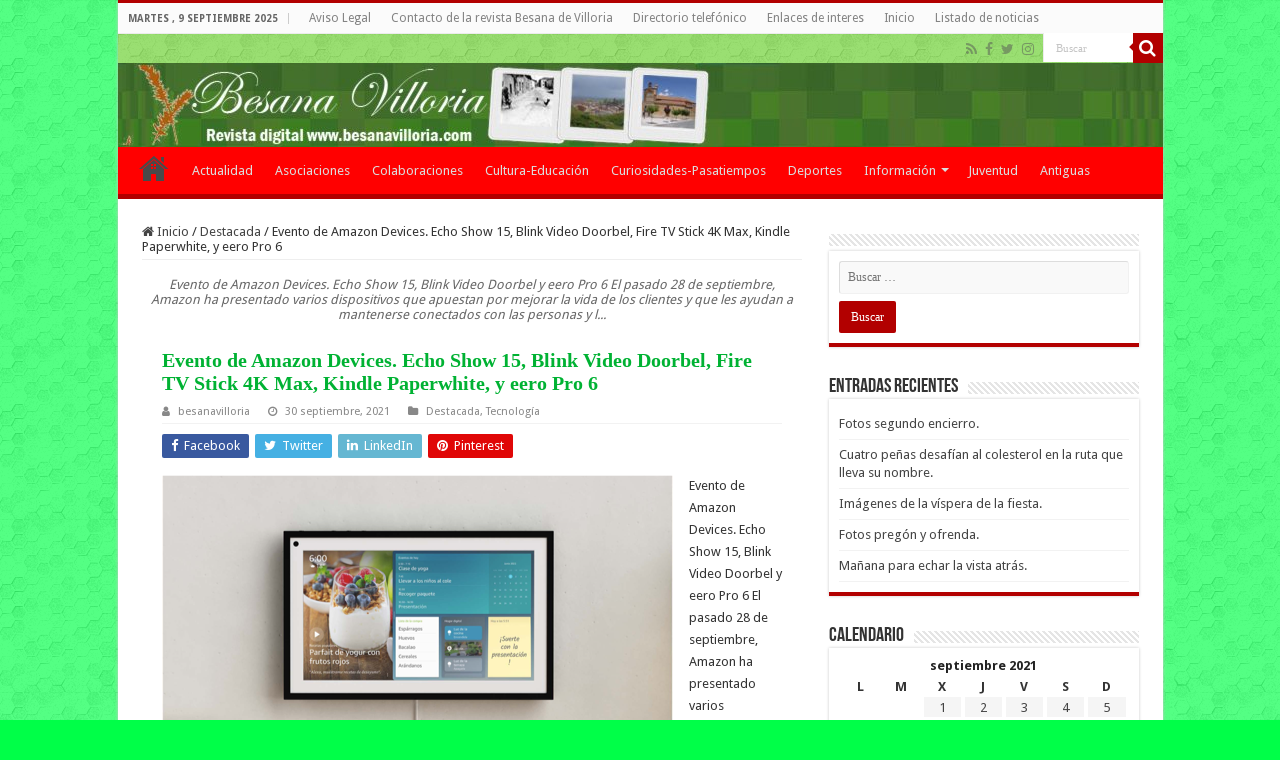

--- FILE ---
content_type: text/html; charset=UTF-8
request_url: https://www.besanavilloria.com/2021/09/30/evento-de-amazon-devices-echo-show-15-blink-video-doorbel-fire-tv-stick-4k-max-kindle-paperwhite-y-eero-pro-6-2/
body_size: 13356
content:
<!DOCTYPE html>
<html lang="es" prefix="og: http://ogp.me/ns#">
<head>
<meta charset="UTF-8" />
<link rel="pingback" href="https://www.besanavilloria.com/xmlrpc.php" />
<meta name='robots' content='index, follow, max-image-preview:large, max-snippet:-1, max-video-preview:-1' />
	<style>img:is([sizes="auto" i], [sizes^="auto," i]) { contain-intrinsic-size: 3000px 1500px }</style>
	
	<!-- This site is optimized with the Yoast SEO plugin v25.2 - https://yoast.com/wordpress/plugins/seo/ -->
	<title>Evento de Amazon Devices. Echo Show 15, Blink Video Doorbel, Fire TV Stick 4K Max, Kindle Paperwhite, y eero Pro 6 - Besana Villoria - Revista digital Besana de Villoria</title>
	<link rel="canonical" href="https://www.besanavilloria.com/2021/09/30/evento-de-amazon-devices-echo-show-15-blink-video-doorbel-fire-tv-stick-4k-max-kindle-paperwhite-y-eero-pro-6-2/" />
	<meta property="og:locale" content="es_ES" />
	<meta property="og:type" content="article" />
	<meta property="og:title" content="Evento de Amazon Devices. Echo Show 15, Blink Video Doorbel, Fire TV Stick 4K Max, Kindle Paperwhite, y eero Pro 6 - Besana Villoria - Revista digital Besana de Villoria" />
	<meta property="og:description" content="Evento de Amazon Devices. Echo Show 15, Blink Video Doorbel y eero Pro 6 El pasado 28 de septiembre, Amazon ha presentado varios dispositivos que apuestan por mejorar la vida de los clientes y que les ayudan a mantenerse conectados con las personas y l..." />
	<meta property="og:url" content="https://www.besanavilloria.com/2021/09/30/evento-de-amazon-devices-echo-show-15-blink-video-doorbel-fire-tv-stick-4k-max-kindle-paperwhite-y-eero-pro-6-2/" />
	<meta property="og:site_name" content="Besana Villoria - Revista digital Besana de Villoria" />
	<meta property="article:publisher" content="https://www.facebook.com/Besana-Villoria-193203490779203/" />
	<meta property="article:author" content="https://www.facebook.com/Besana-Villoria-193203490779203/" />
	<meta property="article:published_time" content="2021-09-30T16:28:22+00:00" />
	<meta property="og:image" content="https://www.frikipandi.com/wp-content/uploads/2021/09/thumbnail_image002.png" />
	<meta name="author" content="besanavilloria" />
	<meta name="twitter:card" content="summary_large_image" />
	<meta name="twitter:creator" content="@Besanavilloria" />
	<meta name="twitter:site" content="@Besanavilloria" />
	<meta name="twitter:label1" content="Escrito por" />
	<meta name="twitter:data1" content="besanavilloria" />
	<script type="application/ld+json" class="yoast-schema-graph">{"@context":"https://schema.org","@graph":[{"@type":"WebPage","@id":"https://www.besanavilloria.com/2021/09/30/evento-de-amazon-devices-echo-show-15-blink-video-doorbel-fire-tv-stick-4k-max-kindle-paperwhite-y-eero-pro-6-2/","url":"https://www.besanavilloria.com/2021/09/30/evento-de-amazon-devices-echo-show-15-blink-video-doorbel-fire-tv-stick-4k-max-kindle-paperwhite-y-eero-pro-6-2/","name":"Evento de Amazon Devices. Echo Show 15, Blink Video Doorbel, Fire TV Stick 4K Max, Kindle Paperwhite, y eero Pro 6 - Besana Villoria - Revista digital Besana de Villoria","isPartOf":{"@id":"https://www.besanavilloria.com/#website"},"primaryImageOfPage":{"@id":"https://www.besanavilloria.com/2021/09/30/evento-de-amazon-devices-echo-show-15-blink-video-doorbel-fire-tv-stick-4k-max-kindle-paperwhite-y-eero-pro-6-2/#primaryimage"},"image":{"@id":"https://www.besanavilloria.com/2021/09/30/evento-de-amazon-devices-echo-show-15-blink-video-doorbel-fire-tv-stick-4k-max-kindle-paperwhite-y-eero-pro-6-2/#primaryimage"},"thumbnailUrl":"https://www.frikipandi.com/wp-content/uploads/2021/09/thumbnail_image002.png","datePublished":"2021-09-30T16:28:22+00:00","author":{"@id":"https://www.besanavilloria.com/#/schema/person/0c477b6f412697de0b016d648129b440"},"breadcrumb":{"@id":"https://www.besanavilloria.com/2021/09/30/evento-de-amazon-devices-echo-show-15-blink-video-doorbel-fire-tv-stick-4k-max-kindle-paperwhite-y-eero-pro-6-2/#breadcrumb"},"inLanguage":"es","potentialAction":[{"@type":"ReadAction","target":["https://www.besanavilloria.com/2021/09/30/evento-de-amazon-devices-echo-show-15-blink-video-doorbel-fire-tv-stick-4k-max-kindle-paperwhite-y-eero-pro-6-2/"]}]},{"@type":"ImageObject","inLanguage":"es","@id":"https://www.besanavilloria.com/2021/09/30/evento-de-amazon-devices-echo-show-15-blink-video-doorbel-fire-tv-stick-4k-max-kindle-paperwhite-y-eero-pro-6-2/#primaryimage","url":"https://www.frikipandi.com/wp-content/uploads/2021/09/thumbnail_image002.png","contentUrl":"https://www.frikipandi.com/wp-content/uploads/2021/09/thumbnail_image002.png"},{"@type":"BreadcrumbList","@id":"https://www.besanavilloria.com/2021/09/30/evento-de-amazon-devices-echo-show-15-blink-video-doorbel-fire-tv-stick-4k-max-kindle-paperwhite-y-eero-pro-6-2/#breadcrumb","itemListElement":[{"@type":"ListItem","position":1,"name":"Portada","item":"https://www.besanavilloria.com/"},{"@type":"ListItem","position":2,"name":"Listado de noticias","item":"https://www.besanavilloria.com/listado/"},{"@type":"ListItem","position":3,"name":"Evento de Amazon Devices. Echo Show 15, Blink Video Doorbel, Fire TV Stick 4K Max, Kindle Paperwhite, y eero Pro 6"}]},{"@type":"WebSite","@id":"https://www.besanavilloria.com/#website","url":"https://www.besanavilloria.com/","name":"Besana Villoria - Revista digital Besana de Villoria","description":"Besana villoria la revista digital de Villoria, la comarca de las villas y Salamanca","potentialAction":[{"@type":"SearchAction","target":{"@type":"EntryPoint","urlTemplate":"https://www.besanavilloria.com/?s={search_term_string}"},"query-input":{"@type":"PropertyValueSpecification","valueRequired":true,"valueName":"search_term_string"}}],"inLanguage":"es"},{"@type":"Person","@id":"https://www.besanavilloria.com/#/schema/person/0c477b6f412697de0b016d648129b440","name":"besanavilloria","image":{"@type":"ImageObject","inLanguage":"es","@id":"https://www.besanavilloria.com/#/schema/person/image/","url":"https://secure.gravatar.com/avatar/2cfdc7f8100aaab9ea00d1adcb749671aff08a5fff1661cf7268784b056b73af?s=96&d=mm&r=g","contentUrl":"https://secure.gravatar.com/avatar/2cfdc7f8100aaab9ea00d1adcb749671aff08a5fff1661cf7268784b056b73af?s=96&d=mm&r=g","caption":"besanavilloria"},"description":"Noticias de Villoria - Periódico digital de Villoria y las Villas en Salamanca, el periódico líder en las Villa con noticias de última hora, actualidad, sucesos de Villoria, fiestas, galerías de Villoria e información municipal de Villoria.","sameAs":["https://www.besanavilloria.com","https://www.facebook.com/Besana-Villoria-193203490779203/","http://instagram.com/besanavilloria","https://x.com/Besanavilloria"],"url":"https://www.besanavilloria.com/author/besanavilloria/"}]}</script>
	<!-- / Yoast SEO plugin. -->


<link rel='dns-prefetch' href='//fonts.googleapis.com' />
<link rel="alternate" type="application/rss+xml" title="Besana Villoria - Revista digital Besana de Villoria &raquo; Feed" href="https://www.besanavilloria.com/feed/" />
<link rel="alternate" type="application/rss+xml" title="Besana Villoria - Revista digital Besana de Villoria &raquo; Feed de los comentarios" href="https://www.besanavilloria.com/comments/feed/" />
<script type="text/javascript">
/* <![CDATA[ */
window._wpemojiSettings = {"baseUrl":"https:\/\/s.w.org\/images\/core\/emoji\/16.0.1\/72x72\/","ext":".png","svgUrl":"https:\/\/s.w.org\/images\/core\/emoji\/16.0.1\/svg\/","svgExt":".svg","source":{"concatemoji":"https:\/\/www.besanavilloria.com\/wp-includes\/js\/wp-emoji-release.min.js"}};
/*! This file is auto-generated */
!function(s,n){var o,i,e;function c(e){try{var t={supportTests:e,timestamp:(new Date).valueOf()};sessionStorage.setItem(o,JSON.stringify(t))}catch(e){}}function p(e,t,n){e.clearRect(0,0,e.canvas.width,e.canvas.height),e.fillText(t,0,0);var t=new Uint32Array(e.getImageData(0,0,e.canvas.width,e.canvas.height).data),a=(e.clearRect(0,0,e.canvas.width,e.canvas.height),e.fillText(n,0,0),new Uint32Array(e.getImageData(0,0,e.canvas.width,e.canvas.height).data));return t.every(function(e,t){return e===a[t]})}function u(e,t){e.clearRect(0,0,e.canvas.width,e.canvas.height),e.fillText(t,0,0);for(var n=e.getImageData(16,16,1,1),a=0;a<n.data.length;a++)if(0!==n.data[a])return!1;return!0}function f(e,t,n,a){switch(t){case"flag":return n(e,"\ud83c\udff3\ufe0f\u200d\u26a7\ufe0f","\ud83c\udff3\ufe0f\u200b\u26a7\ufe0f")?!1:!n(e,"\ud83c\udde8\ud83c\uddf6","\ud83c\udde8\u200b\ud83c\uddf6")&&!n(e,"\ud83c\udff4\udb40\udc67\udb40\udc62\udb40\udc65\udb40\udc6e\udb40\udc67\udb40\udc7f","\ud83c\udff4\u200b\udb40\udc67\u200b\udb40\udc62\u200b\udb40\udc65\u200b\udb40\udc6e\u200b\udb40\udc67\u200b\udb40\udc7f");case"emoji":return!a(e,"\ud83e\udedf")}return!1}function g(e,t,n,a){var r="undefined"!=typeof WorkerGlobalScope&&self instanceof WorkerGlobalScope?new OffscreenCanvas(300,150):s.createElement("canvas"),o=r.getContext("2d",{willReadFrequently:!0}),i=(o.textBaseline="top",o.font="600 32px Arial",{});return e.forEach(function(e){i[e]=t(o,e,n,a)}),i}function t(e){var t=s.createElement("script");t.src=e,t.defer=!0,s.head.appendChild(t)}"undefined"!=typeof Promise&&(o="wpEmojiSettingsSupports",i=["flag","emoji"],n.supports={everything:!0,everythingExceptFlag:!0},e=new Promise(function(e){s.addEventListener("DOMContentLoaded",e,{once:!0})}),new Promise(function(t){var n=function(){try{var e=JSON.parse(sessionStorage.getItem(o));if("object"==typeof e&&"number"==typeof e.timestamp&&(new Date).valueOf()<e.timestamp+604800&&"object"==typeof e.supportTests)return e.supportTests}catch(e){}return null}();if(!n){if("undefined"!=typeof Worker&&"undefined"!=typeof OffscreenCanvas&&"undefined"!=typeof URL&&URL.createObjectURL&&"undefined"!=typeof Blob)try{var e="postMessage("+g.toString()+"("+[JSON.stringify(i),f.toString(),p.toString(),u.toString()].join(",")+"));",a=new Blob([e],{type:"text/javascript"}),r=new Worker(URL.createObjectURL(a),{name:"wpTestEmojiSupports"});return void(r.onmessage=function(e){c(n=e.data),r.terminate(),t(n)})}catch(e){}c(n=g(i,f,p,u))}t(n)}).then(function(e){for(var t in e)n.supports[t]=e[t],n.supports.everything=n.supports.everything&&n.supports[t],"flag"!==t&&(n.supports.everythingExceptFlag=n.supports.everythingExceptFlag&&n.supports[t]);n.supports.everythingExceptFlag=n.supports.everythingExceptFlag&&!n.supports.flag,n.DOMReady=!1,n.readyCallback=function(){n.DOMReady=!0}}).then(function(){return e}).then(function(){var e;n.supports.everything||(n.readyCallback(),(e=n.source||{}).concatemoji?t(e.concatemoji):e.wpemoji&&e.twemoji&&(t(e.twemoji),t(e.wpemoji)))}))}((window,document),window._wpemojiSettings);
/* ]]> */
</script>
<style id='wp-emoji-styles-inline-css' type='text/css'>

	img.wp-smiley, img.emoji {
		display: inline !important;
		border: none !important;
		box-shadow: none !important;
		height: 1em !important;
		width: 1em !important;
		margin: 0 0.07em !important;
		vertical-align: -0.1em !important;
		background: none !important;
		padding: 0 !important;
	}
</style>
<link rel='stylesheet' id='tie-style-css' href='https://www.besanavilloria.com/wp-content/themes/revista-besana-villoria-salamanca/style.css' type='text/css' media='all' />
<link rel='stylesheet' id='tie-ilightbox-skin-css' href='https://www.besanavilloria.com/wp-content/themes/revista-besana-villoria-salamanca/css/ilightbox/dark-skin/skin.css' type='text/css' media='all' />
<link crossorigin="anonymous" rel='stylesheet' id='Droid+Sans-css' href='https://fonts.googleapis.com/css?family=Droid+Sans%3Aregular%2C700' type='text/css' media='all' />
<script type="text/javascript" src="https://www.besanavilloria.com/wp-includes/js/jquery/jquery.min.js" id="jquery-core-js"></script>
<script type="text/javascript" src="https://www.besanavilloria.com/wp-includes/js/jquery/jquery-migrate.min.js" id="jquery-migrate-js"></script>
<link rel="https://api.w.org/" href="https://www.besanavilloria.com/wp-json/" /><link rel="alternate" title="JSON" type="application/json" href="https://www.besanavilloria.com/wp-json/wp/v2/posts/100005955" /><link rel="EditURI" type="application/rsd+xml" title="RSD" href="https://www.besanavilloria.com/xmlrpc.php?rsd" />
<meta name="generator" content="WordPress 6.8.2" />
<link rel='shortlink' href='https://www.besanavilloria.com/?p=100005955' />
<link rel="alternate" title="oEmbed (JSON)" type="application/json+oembed" href="https://www.besanavilloria.com/wp-json/oembed/1.0/embed?url=https%3A%2F%2Fwww.besanavilloria.com%2F2021%2F09%2F30%2Fevento-de-amazon-devices-echo-show-15-blink-video-doorbel-fire-tv-stick-4k-max-kindle-paperwhite-y-eero-pro-6-2%2F" />
<link rel="alternate" title="oEmbed (XML)" type="text/xml+oembed" href="https://www.besanavilloria.com/wp-json/oembed/1.0/embed?url=https%3A%2F%2Fwww.besanavilloria.com%2F2021%2F09%2F30%2Fevento-de-amazon-devices-echo-show-15-blink-video-doorbel-fire-tv-stick-4k-max-kindle-paperwhite-y-eero-pro-6-2%2F&#038;format=xml" />
<link rel="shortcut icon" href="https://www.besanavilloria.com/wp-content/uploads/2017/08/besana-villoria-icon.ico" title="Favicon" />
<!--[if IE]>
<script type="text/javascript">jQuery(document).ready(function (){ jQuery(".menu-item").has("ul").children("a").attr("aria-haspopup", "true");});</script>
<![endif]-->
<!--[if lt IE 9]>
<script src="https://www.besanavilloria.com/wp-content/themes/revista-besana-villoria-salamanca/js/html5.js"></script>
<script src="https://www.besanavilloria.com/wp-content/themes/revista-besana-villoria-salamanca/js/selectivizr-min.js"></script>
<![endif]-->
<!--[if IE 9]>
<link rel="stylesheet" type="text/css" media="all" href="https://www.besanavilloria.com/wp-content/themes/revista-besana-villoria-salamanca/css/ie9.css" />
<![endif]-->
<!--[if IE 8]>
<link rel="stylesheet" type="text/css" media="all" href="https://www.besanavilloria.com/wp-content/themes/revista-besana-villoria-salamanca/css/ie8.css" />
<![endif]-->
<!--[if IE 7]>
<link rel="stylesheet" type="text/css" media="all" href="https://www.besanavilloria.com/wp-content/themes/revista-besana-villoria-salamanca/css/ie7.css" />
<![endif]-->

<meta http-equiv="X-UA-Compatible" content="IE=edge,chrome=1" />
<meta name="viewport" content="width=device-width, initial-scale=1.0" />
<link rel="apple-touch-icon" sizes="144x144" href="https://www.besanavilloria.com/wp-content/uploads/2017/08/besana-villoria-icon-144.jpg" />
<link rel="apple-touch-icon" sizes="120x120" href="https://www.besanavilloria.com/wp-content/uploads/2017/08/besana-villoria-icon-120.jpg" />



<style type="text/css" media="screen">

body{
	font-family: 'Droid Sans';
}
.page-title{
	font-family: Georgia, serif;
	color :#00B233;
	font-size : 20px;
	font-weight: bold;
}
.post-title{
	font-family: Georgia, serif;
	color :#00B233;
	font-size : 20px;
	font-weight: bold;
}
h2.post-box-title, h2.post-box-title a{
	font-family: Georgia, serif;
	color :#00B233;
	font-size : 20px;
	font-weight: bold;
}
h3.post-box-title, h3.post-box-title a{
	font-family: Georgia, serif;
	color :#00B233;
	font-size : 20px;
	font-weight: lighter;
}
.ei-title h2, .slider-caption h2 a, .content .slider-caption h2 a, .slider-caption h2, .content .slider-caption h2, .content .ei-title h2{
	font-family: Georgia, serif;
	color :#00B233;
	font-size : 20px;
	font-weight: bold;
}
#main-nav,
.cat-box-content,
#sidebar .widget-container,
.post-listing,
#commentform {
	border-bottom-color: #B20000;
}

.search-block .search-button,
#topcontrol,
#main-nav ul li.current-menu-item a,
#main-nav ul li.current-menu-item a:hover,
#main-nav ul li.current_page_parent a,
#main-nav ul li.current_page_parent a:hover,
#main-nav ul li.current-menu-parent a,
#main-nav ul li.current-menu-parent a:hover,
#main-nav ul li.current-page-ancestor a,
#main-nav ul li.current-page-ancestor a:hover,
.pagination span.current,
.share-post span.share-text,
.flex-control-paging li a.flex-active,
.ei-slider-thumbs li.ei-slider-element,
.review-percentage .review-item span span,
.review-final-score,
.button,
a.button,
a.more-link,
#main-content input[type="submit"],
.form-submit #submit,
#login-form .login-button,
.widget-feedburner .feedburner-subscribe,
input[type="submit"],
#buddypress button,
#buddypress a.button,
#buddypress input[type=submit],
#buddypress input[type=reset],
#buddypress ul.button-nav li a,
#buddypress div.generic-button a,
#buddypress .comment-reply-link,
#buddypress div.item-list-tabs ul li a span,
#buddypress div.item-list-tabs ul li.selected a,
#buddypress div.item-list-tabs ul li.current a,
#buddypress #members-directory-form div.item-list-tabs ul li.selected span,
#members-list-options a.selected,
#groups-list-options a.selected,
body.dark-skin #buddypress div.item-list-tabs ul li a span,
body.dark-skin #buddypress div.item-list-tabs ul li.selected a,
body.dark-skin #buddypress div.item-list-tabs ul li.current a,
body.dark-skin #members-list-options a.selected,
body.dark-skin #groups-list-options a.selected,
.search-block-large .search-button,
#featured-posts .flex-next:hover,
#featured-posts .flex-prev:hover,
a.tie-cart span.shooping-count,
.woocommerce span.onsale,
.woocommerce-page span.onsale ,
.woocommerce .widget_price_filter .ui-slider .ui-slider-handle,
.woocommerce-page .widget_price_filter .ui-slider .ui-slider-handle,
#check-also-close,
a.post-slideshow-next,
a.post-slideshow-prev,
.widget_price_filter .ui-slider .ui-slider-handle,
.quantity .minus:hover,
.quantity .plus:hover,
.mejs-container .mejs-controls .mejs-time-rail .mejs-time-current,
#reading-position-indicator  {
	background-color:#B20000;
}

::-webkit-scrollbar-thumb{
	background-color:#B20000 !important;
}

#theme-footer,
#theme-header,
.top-nav ul li.current-menu-item:before,
#main-nav .menu-sub-content ,
#main-nav ul ul,
#check-also-box {
	border-top-color: #B20000;
}

.search-block:after {
	border-right-color:#B20000;
}

body.rtl .search-block:after {
	border-left-color:#B20000;
}

#main-nav ul > li.menu-item-has-children:hover > a:after,
#main-nav ul > li.mega-menu:hover > a:after {
	border-color:transparent transparent #B20000;
}

.widget.timeline-posts li a:hover,
.widget.timeline-posts li a:hover span.tie-date {
	color: #B20000;
}

.widget.timeline-posts li a:hover span.tie-date:before {
	background: #B20000;
	border-color: #B20000;
}

#order_review,
#order_review_heading {
	border-color: #B20000;
}

		body {
					background-color: #00FF48 !important;
					background-image : url(https://www.besanavilloria.com/wp-content/themes/revista-besana-villoria-salamanca/images/patterns/body-bg6.png);
					background-position: top center;
		}
		#main-nav {
	background: #FF0000;
	box-shadow: inset -1px -5px 0px -1px #FF0000;
}

#main-nav ul ul, #main-nav ul li.mega-menu .mega-menu-block { background-color:#FF0000 !important;}

#main-nav ul li {
	border-color: #FF0000;
}

#main-nav ul ul li, #main-nav ul ul li:first-child {
	border-top-color: #FF0000;
}

#main-nav ul li .mega-menu-block ul.sub-menu {
	border-bottom-color: #FF0000;
}

#main-nav ul li a {
	border-left-color: #FF0000;
}

#main-nav ul ul li, #main-nav ul ul li:first-child {
	border-bottom-color: #FF0000;
}

#wrapper, #wrapper.wide-layout, #wrapper.boxed-all { background:transparent     ;}

#wrapper.wide-layout #main-content {
    margin-top: 10px;
    background: #FFF!important;
}
.item-list {
    border-bottom: 0px solid #f2f2f2;
    padding: 5px 5px 5px 5px;
    clear: both;
}
.post-listing{
    background: #FFF;
    border-bottom: 0px solid #F88C00;
    -webkit-box-shadow: 0 0 0px #CACACA;
    -moz-box-shadow: 0 0 0px #cacaca;
    box-shadow: 0 0 0px #CACACA;
}
.entry p img.tie-appear {
    display: block;
}
.inner-wrapper {
    background-color: #FFF;
}
#wrapper.wide-layout #theme-header {
    margin-top: 0;
    background-color: #69cf2d !important;
    background-image: url(https://www.besanavilloria.com/wp-content/themes/revista-besana-villoria-salamanca/images/patterns/body-bg6.png);
    background-position: top center;
}
.header-content {
    margin: 0 auto;
    padding: 20px 15px;
    background-color: #69cf2d !important;
    background-image: url(https://www.besanavilloria.com/wp-content/themes/revista-besana-villoria-salamanca/images/patterns/body-bg6.png);
}
#main-nav ul li a {
    font-size: 13px;
}
.arqam-lite-widget-counter li {
    width: 25%;
}
#slide-out-open {background: #fff none repeat scroll 0 0;}
.content .flexslider {
    height: auto!important;
}
.content .flexslider .slides>li {
    height: auto!important;
}
.whatsapp {display: block;background-repeat: no-repeat;background-color: #4dc247;background-position-x: 0px; background-position-y: -2px;width: 24px;height: 24px;border: 0;padding: 0;margin: 0 10px;clear:right;overflow: hidden;fill: #FFF;border: 0;cursor: pointer;}
}
.entry a, .content a {text-decoration: underline!important;}</style>

<link rel="amphtml" href="https://www.besanavilloria.com/2021/09/30/evento-de-amazon-devices-echo-show-15-blink-video-doorbel-fire-tv-stick-4k-max-kindle-paperwhite-y-eero-pro-6-2/amp/"><link rel="icon" href="https://www.besanavilloria.com/wp-content/uploads/2017/08/cropped-besana-villoria-icon-512-32x32.jpg" sizes="32x32" />
<link rel="icon" href="https://www.besanavilloria.com/wp-content/uploads/2017/08/cropped-besana-villoria-icon-512-192x192.jpg" sizes="192x192" />
<link rel="apple-touch-icon" href="https://www.besanavilloria.com/wp-content/uploads/2017/08/cropped-besana-villoria-icon-512-180x180.jpg" />
<meta name="msapplication-TileImage" content="https://www.besanavilloria.com/wp-content/uploads/2017/08/cropped-besana-villoria-icon-512-270x270.jpg" />
<script type="text/javascript">var _gaq = _gaq || [];_gaq.push(['_setAccount', 'UA-10165044-2']);_gaq.push(['_trackPageview']);(function() {var ga = document.createElement('script'); ga.type = 'text/javascript'; ga.async = true;ga.src = ('https:' == document.location.protocol ? 'https://ssl' : 'http://www') + '.google-analytics.com/ga.js';var s = document.getElementsByTagName('script')[0]; s.parentNode.insertBefore(ga, s);})();</script>
</head>
<body id="top" class="wp-singular post-template-default single single-post postid-100005955 single-format-standard wp-theme-revista-besana-villoria-salamanca lazy-enabled">

<div class="wrapper-outer">

	<div class="background-cover"></div>

	<aside id="slide-out">

			<div class="search-mobile">
			<form method="get" id="searchform-mobile" action="https://www.besanavilloria.com/">
				<button class="search-button" type="submit" value="Buscar"><i class="fa fa-search"></i></button>
				<input type="text" id="s-mobile" name="s" title="Buscar" value="Buscar" onfocus="if (this.value == 'Buscar') {this.value = '';}" onblur="if (this.value == '') {this.value = 'Buscar';}"  />
			</form>
		</div><!-- .search-mobile /-->
	
			<div class="social-icons">
		<a class="ttip-none" title="Rss" href="https://www.besanavilloria.com/feed/" target="_blank"><i class="fa fa-rss"></i></a><a class="ttip-none" title="Facebook" href="https://www.facebook.com/Besana-Villoria-193203490779203/" target="_blank"><i class="fa fa-facebook"></i></a><a class="ttip-none" title="Twitter" href="https://twitter.com/Besanavilloria" target="_blank"><i class="fa fa-twitter"></i></a><a class="ttip-none" title="instagram" href="https://www.instagram.com/besanavilloria/" target="_blank"><i class="fa fa-instagram"></i></a>
			</div>

	
		<div id="mobile-menu" ></div>
	</aside><!-- #slide-out /-->

		<div id="wrapper" class="boxed-all">
		<div class="inner-wrapper">

		<header id="theme-header" class="theme-header full-logo">
						<div id="top-nav" class="top-nav">
				<div class="container">

							<span class="today-date">martes , 9 septiembre 2025</span>
				<div class="menu"><ul>
<li class="page_item page-item-9400"><a href="https://www.besanavilloria.com/aviso-legal/">Aviso Legal</a></li>
<li class="page_item page-item-6796"><a href="https://www.besanavilloria.com/contacto-la-revista-besana-villoria/">Contacto de la revista Besana de Villoria</a></li>
<li class="page_item page-item-6790"><a href="https://www.besanavilloria.com/directorio-telefonico/">Directorio telefónico</a></li>
<li class="page_item page-item-6783"><a href="https://www.besanavilloria.com/enlaces-de-interes/">Enlaces de interes</a></li>
<li class="page_item page-item-6756"><a href="https://www.besanavilloria.com/">Inicio</a></li>
<li class="page_item page-item-6811 current_page_parent"><a href="https://www.besanavilloria.com/listado/">Listado de noticias</a></li>
</ul></div>

						<div class="search-block">
						<form method="get" id="searchform-header" action="https://www.besanavilloria.com/">
							<button class="search-button" type="submit" value="Buscar"><i class="fa fa-search"></i></button>
							<input class="search-live" type="text" id="s-header" name="s" title="Buscar" value="Buscar" onfocus="if (this.value == 'Buscar') {this.value = '';}" onblur="if (this.value == '') {this.value = 'Buscar';}"  />
						</form>
					</div><!-- .search-block /-->
			<div class="social-icons">
		<a class="ttip-none" title="Rss" href="https://www.besanavilloria.com/feed/" target="_blank"><i class="fa fa-rss"></i></a><a class="ttip-none" title="Facebook" href="https://www.facebook.com/Besana-Villoria-193203490779203/" target="_blank"><i class="fa fa-facebook"></i></a><a class="ttip-none" title="Twitter" href="https://twitter.com/Besanavilloria" target="_blank"><i class="fa fa-twitter"></i></a><a class="ttip-none" title="instagram" href="https://www.instagram.com/besanavilloria/" target="_blank"><i class="fa fa-instagram"></i></a>
			</div>

	
	
				</div><!-- .container /-->
			</div><!-- .top-menu /-->
			
		<div class="header-content">

					<a id="slide-out-open" class="slide-out-open" href="#"><span></span></a>
		
			<div class="logo">
			<h2>								<a title="Besana Villoria &#8211; Revista digital Besana de Villoria" href="https://www.besanavilloria.com/">
					<img src="https://www.besanavilloria.com/wp-content/uploads/2017/08/cabecera-besana.jpg" alt="Besana Villoria &#8211; Revista digital Besana de Villoria" width="1045" height="84" /><strong>Besana Villoria &#8211; Revista digital Besana de Villoria Besana villoria la revista digital de Villoria, la comarca de las villas y Salamanca</strong>
				</a>
			</h2>			</div><!-- .logo /-->
<script type="text/javascript">
jQuery(document).ready(function($) {
	var retina = window.devicePixelRatio > 1 ? true : false;
	if(retina) {
       	jQuery('#theme-header .logo img').attr('src',		'https://www.besanavilloria.com/wp-content/uploads/2017/08/cabecera-besana.jpg');
       	jQuery('#theme-header .logo img').attr('width',		'1045');
       	jQuery('#theme-header .logo img').attr('height',	'84');
	}
});
</script>
						<div class="clear"></div>

		</div>
													<nav id="main-nav" class="fixed-enabled">
				<div class="container">

				
					<div class="main-menu"><ul id="menu-menu-principal" class="menu"><li id="menu-item-6742" class="menu-item menu-item-type-custom menu-item-object-custom menu-item-home menu-item-6742"><a href="https://www.besanavilloria.com">Inicio</a></li>
<li id="menu-item-6732" class="menu-item menu-item-type-taxonomy menu-item-object-category menu-item-6732"><a href="https://www.besanavilloria.com/category/actualidad/">Actualidad</a></li>
<li id="menu-item-6733" class="menu-item menu-item-type-taxonomy menu-item-object-category menu-item-6733"><a href="https://www.besanavilloria.com/category/asociaciones/">Asociaciones</a></li>
<li id="menu-item-6736" class="menu-item menu-item-type-taxonomy menu-item-object-category menu-item-6736"><a href="https://www.besanavilloria.com/category/colaboraciones/">Colaboraciones</a></li>
<li id="menu-item-6737" class="menu-item menu-item-type-taxonomy menu-item-object-category menu-item-6737"><a href="https://www.besanavilloria.com/category/cultura-educacion/">Cultura-Educación</a></li>
<li id="menu-item-6739" class="menu-item menu-item-type-taxonomy menu-item-object-category menu-item-6739"><a href="https://www.besanavilloria.com/category/curiosidades-pasatiempos/">Curiosidades-Pasatiempos</a></li>
<li id="menu-item-6731" class="menu-item menu-item-type-taxonomy menu-item-object-category menu-item-6731"><a href="https://www.besanavilloria.com/category/deportes/">Deportes</a></li>
<li id="menu-item-6735" class="menu-item menu-item-type-taxonomy menu-item-object-category menu-item-has-children menu-item-6735"><a href="https://www.besanavilloria.com/category/informacion-general/">Información</a>
<ul class="sub-menu menu-sub-content">
	<li id="menu-item-6738" class="menu-item menu-item-type-taxonomy menu-item-object-category menu-item-6738"><a href="https://www.besanavilloria.com/category/info-municipal/">Información Municipal</a></li>
</ul>
</li>
<li id="menu-item-6734" class="menu-item menu-item-type-taxonomy menu-item-object-category menu-item-6734"><a href="https://www.besanavilloria.com/category/juventud/">Juventud</a></li>
<li id="menu-item-99999834" class="menu-item menu-item-type-taxonomy menu-item-object-category menu-item-99999834"><a href="https://www.besanavilloria.com/category/antiguas-besana/">Antiguas</a></li>
</ul></div>					
					
				</div>
			</nav><!-- .main-nav /-->
					</header><!-- #header /-->

	
	
	<div id="main-content" class="container">

	
	
	
	
	
	<div class="content">

		
		<nav id="crumbs"><a href="https://www.besanavilloria.com/"><span class="fa fa-home" aria-hidden="true"></span> Inicio</a><span class="delimiter">/</span><a href="https://www.besanavilloria.com/category/destacada/">Destacada</a><span class="delimiter">/</span><span class="current">Evento de Amazon Devices. Echo Show 15, Blink Video Doorbel, Fire TV Stick 4K Max, Kindle Paperwhite, y eero Pro 6</span></nav><script type="application/ld+json">{"@context":"http:\/\/schema.org","@type":"BreadcrumbList","@id":"#Breadcrumb","itemListElement":[{"@type":"ListItem","position":1,"item":{"name":"Inicio","@id":"https:\/\/www.besanavilloria.com\/"}},{"@type":"ListItem","position":2,"item":{"name":"Destacada","@id":"https:\/\/www.besanavilloria.com\/category\/destacada\/"}}]}</script>
		

		
		<article class="post-listing post-100005955 post type-post status-publish format-standard  category-destacada category-tecnologia tag-frikipandi" id="the-post">
			
			<div class="single-post-thumb">
					</div>
	
		<div class="single-post-caption">Evento de Amazon Devices. Echo Show 15, Blink Video Doorbel y eero Pro 6 El pasado 28 de septiembre, Amazon ha presentado varios dispositivos que apuestan por mejorar la vida de los clientes y que les ayudan a mantenerse conectados con las personas y l...</div> 


			<div class="post-inner">

							<h1 class="name post-title entry-title"><span itemprop="name">Evento de Amazon Devices. Echo Show 15, Blink Video Doorbel, Fire TV Stick 4K Max, Kindle Paperwhite, y eero Pro 6</span></h1>

						
<p class="post-meta">
		
	<span class="post-meta-author"><i class="fa fa-user"></i><a href="https://www.besanavilloria.com/author/besanavilloria/" title="">besanavilloria </a></span>
	
		
	<span class="tie-date"><i class="fa fa-clock-o"></i>30 septiembre, 2021</span>	
	<span class="post-cats"><i class="fa fa-folder"></i><a href="https://www.besanavilloria.com/category/destacada/" rel="category tag">Destacada</a>, <a href="https://www.besanavilloria.com/category/tecnologia/" rel="category tag">Tecnología</a></span>
	
</p>
<div class="clear"></div>
			
				<div class="entry">
					<div class="share-post">
	<span class="share-text">Compartir</span>

		<ul class="flat-social">
			<li><a href="http://www.facebook.com/sharer.php?u=https://www.besanavilloria.com/?p=100005955" class="social-facebook" rel="external" target="_blank"><i class="fa fa-facebook"></i> <span>Facebook</span></a></li>
				<li><a href="https://twitter.com/intent/tweet?text=Evento+de+Amazon+Devices.+Echo+Show+15%2C+Blink+Video+Doorbel%2C+Fire+TV+Stick+4K+Max%2C+Kindle+Paperwhite%2C+y+eero+Pro+6&url=https://www.besanavilloria.com/?p=100005955" class="social-twitter" rel="external" target="_blank"><i class="fa fa-twitter"></i> <span>Twitter</span></a></li>
					<li><a href="https://www.linkedin.com/shareArticle?mini=true&amp;url=https://www.besanavilloria.com/2021/09/30/evento-de-amazon-devices-echo-show-15-blink-video-doorbel-fire-tv-stick-4k-max-kindle-paperwhite-y-eero-pro-6-2/&amp;title=Evento+de+Amazon+Devices.+Echo+Show+15%2C+Blink+Video+Doorbel%2C+Fire+TV+Stick+4K+Max%2C+Kindle+Paperwhite%2C+y+eero+Pro+6" class="social-linkedin" rel="external" target="_blank"><i class="fa fa-linkedin"></i> <span>LinkedIn</span></a></li>
				<li><a href="http://pinterest.com/pin/create/button/?url=https://www.besanavilloria.com/?p=100005955&amp;description=Evento+de+Amazon+Devices.+Echo+Show+15%2C+Blink+Video+Doorbel%2C+Fire+TV+Stick+4K+Max%2C+Kindle+Paperwhite%2C+y+eero+Pro+6&amp;media=" class="social-pinterest" rel="external" target="_blank"><i class="fa fa-pinterest"></i> <span>Pinterest</span></a></li>
		</ul>
		<div class="clear"></div>
</div> <!-- .share-post -->

					
					<p><img width="512" height="379" src="https://www.frikipandi.com/wp-content/uploads/2021/09/thumbnail_image002.png" class="attachment- size- wp-post-image" alt="Evento de Amazon Devices. Echo Show 15, Blink Video Doorbel, Fire TV Stick 4K Max, Kindle Paperwhite, y eero Pro 6" style="float:left; margin:0 15px 15px 0;" srcset="https://www.frikipandi.com/wp-content/uploads/2021/09/thumbnail_image002.png 512w, https://www.frikipandi.com/wp-content/uploads/2021/09/thumbnail_image002-300x222.png 300w" sizes="(max-width: 512px) 100vw, 512px" />Evento de Amazon Devices. Echo Show 15, Blink Video Doorbel y eero Pro 6 El pasado 28 de septiembre, Amazon ha presentado varios dispositivos que apuestan por mejorar la vida de los clientes y que les ayudan a mantenerse conectados con las personas y las cosas que más les importan. Entre ellos: Echo Show 15: &#8230;</p>
<p>La entrada <a href="https://www.frikipandi.com/hardware/20210930/evento-de-amazon-devices-echo-show-15-blink-video-doorbel-fire-tv-stick-4k-max-kindle-paperwhite-y-eero-pro-6/">Evento de Amazon Devices. Echo Show 15, Blink Video Doorbel, Fire TV Stick 4K Max, Kindle Paperwhite, y eero Pro 6</a> se publicó primero en <a href="https://www.frikipandi.com/">Frikipandi - Web de Tecnología - Lo más Friki de la red.</a>.</p>
					
									</div><!-- .entry /-->


				<div class="share-post">
	<span class="share-text">Compartir</span>

		<ul class="flat-social">
			<li><a href="http://www.facebook.com/sharer.php?u=https://www.besanavilloria.com/?p=100005955" class="social-facebook" rel="external" target="_blank"><i class="fa fa-facebook"></i> <span>Facebook</span></a></li>
				<li><a href="https://twitter.com/intent/tweet?text=Evento+de+Amazon+Devices.+Echo+Show+15%2C+Blink+Video+Doorbel%2C+Fire+TV+Stick+4K+Max%2C+Kindle+Paperwhite%2C+y+eero+Pro+6&url=https://www.besanavilloria.com/?p=100005955" class="social-twitter" rel="external" target="_blank"><i class="fa fa-twitter"></i> <span>Twitter</span></a></li>
					<li><a href="https://www.linkedin.com/shareArticle?mini=true&amp;url=https://www.besanavilloria.com/2021/09/30/evento-de-amazon-devices-echo-show-15-blink-video-doorbel-fire-tv-stick-4k-max-kindle-paperwhite-y-eero-pro-6-2/&amp;title=Evento+de+Amazon+Devices.+Echo+Show+15%2C+Blink+Video+Doorbel%2C+Fire+TV+Stick+4K+Max%2C+Kindle+Paperwhite%2C+y+eero+Pro+6" class="social-linkedin" rel="external" target="_blank"><i class="fa fa-linkedin"></i> <span>LinkedIn</span></a></li>
				<li><a href="http://pinterest.com/pin/create/button/?url=https://www.besanavilloria.com/?p=100005955&amp;description=Evento+de+Amazon+Devices.+Echo+Show+15%2C+Blink+Video+Doorbel%2C+Fire+TV+Stick+4K+Max%2C+Kindle+Paperwhite%2C+y+eero+Pro+6&amp;media=" class="social-pinterest" rel="external" target="_blank"><i class="fa fa-pinterest"></i> <span>Pinterest</span></a></li>
		</ul>
		<div class="clear"></div>
</div> <!-- .share-post -->
				<div class="clear"></div>
			</div><!-- .post-inner -->

			<script type="application/ld+json" class="tie-schema-graph">{"@context":"http:\/\/schema.org","@type":"Article","dateCreated":"2021-09-30T18:28:22+02:00","datePublished":"2021-09-30T18:28:22+02:00","dateModified":"2021-09-30T18:28:22+02:00","headline":"Evento de Amazon Devices. Echo Show 15, Blink Video Doorbel, Fire TV Stick 4K Max, Kindle Paperwhite, y eero Pro 6","name":"Evento de Amazon Devices. Echo Show 15, Blink Video Doorbel, Fire TV Stick 4K Max, Kindle Paperwhite, y eero Pro 6","keywords":"frikipandi","url":"https:\/\/www.besanavilloria.com\/2021\/09\/30\/evento-de-amazon-devices-echo-show-15-blink-video-doorbel-fire-tv-stick-4k-max-kindle-paperwhite-y-eero-pro-6-2\/","description":"Evento de Amazon Devices. Echo Show 15, Blink Video Doorbel y eero Pro 6 El pasado 28 de septiembre, Amazon ha presentado varios dispositivos que apuestan por mejorar la vida de los clientes y que les","copyrightYear":"2021","publisher":{"@id":"#Publisher","@type":"Organization","name":"Besana Villoria - Revista digital Besana de Villoria","logo":{"@type":"ImageObject","url":"https:\/\/www.besanavilloria.com\/wp-content\/uploads\/2017\/08\/cabecera-besana.jpg"},"sameAs":["https:\/\/www.facebook.com\/Besana-Villoria-193203490779203\/","https:\/\/twitter.com\/Besanavilloria","https:\/\/www.instagram.com\/besanavilloria\/"]},"sourceOrganization":{"@id":"#Publisher"},"copyrightHolder":{"@id":"#Publisher"},"mainEntityOfPage":{"@type":"WebPage","@id":"https:\/\/www.besanavilloria.com\/2021\/09\/30\/evento-de-amazon-devices-echo-show-15-blink-video-doorbel-fire-tv-stick-4k-max-kindle-paperwhite-y-eero-pro-6-2\/","breadcrumb":{"@id":"#crumbs"}},"author":{"@type":"Person","name":"besanavilloria","url":"https:\/\/www.besanavilloria.com\/author\/besanavilloria\/"},"articleSection":"Destacada,Tecnolog\u00eda","articleBody":"Evento de Amazon Devices. Echo Show 15, Blink Video Doorbel y eero Pro 6 El pasado 28 de septiembre, Amazon ha presentado varios dispositivos que apuestan por mejorar la vida de los clientes y que les ayudan a mantenerse conectados con las personas y las cosas que m\u00e1s les importan. Entre ellos: Echo Show 15: &#8230;\nLa entrada Evento de Amazon Devices. Echo Show 15, Blink Video Doorbel, Fire TV Stick 4K Max, Kindle Paperwhite, y eero Pro 6 se public\u00f3 primero en Frikipandi - Web de Tecnolog\u00eda - Lo m\u00e1s Friki de la red..\n"}</script>
		</article><!-- .post-listing -->
		<p class="post-tag">Etiquetas<a href="https://www.besanavilloria.com/tag/frikipandi/" rel="tag">frikipandi</a></p>

		
		

				<div class="post-navigation">
			<div class="post-previous"><a href="https://www.besanavilloria.com/2021/09/30/enlaces-de-calidad-para-mejorar-el-posicionamiento-seo-de-paginas-web-por-dofollow-es/" rel="prev"><span>Previo</span> Enlaces de calidad para mejorar el posicionamiento SEO de páginas web, por Dofollow.es</a></div>
			<div class="post-next"><a href="https://www.besanavilloria.com/2021/09/30/analisis-hot-wheels-unleashed/" rel="next"><span>Siguiente</span> Análisis Hot Wheels Unleashed</a></div>
		</div><!-- .post-navigation -->
		
			<section id="related_posts">
		<div class="block-head">
			<h3>Artículos relacionados</h3><div class="stripe-line"></div>
		</div>
		<div class="post-listing">
						<div class="related-item">
							
				<div class="post-thumbnail">
					<a href="https://www.besanavilloria.com/2025/04/16/fiestas-del-voto-programa-3/">
						<img width="310" height="165" src="https://www.besanavilloria.com/wp-content/uploads/2025/04/img-20250205-wa01632177241311671688197-1024x768-1-310x165.jpg?v=1744788953" class="attachment-tie-medium size-tie-medium wp-post-image" alt="" decoding="async" />						<span class="fa overlay-icon"></span>
					</a>
				</div><!-- post-thumbnail /-->
							
				<h3><a href="https://www.besanavilloria.com/2025/04/16/fiestas-del-voto-programa-3/" rel="bookmark">Fiestas del Voto. Programa.</a></h3>
				<p class="post-meta"><span class="tie-date"><i class="fa fa-clock-o"></i>16 abril, 2025</span></p>
			</div>
						<div class="related-item">
							
				<div class="post-thumbnail">
					<a href="https://www.besanavilloria.com/2023/08/25/primer-amistoso-del-f-c-villoria/">
						<img width="310" height="165" src="https://www.besanavilloria.com/wp-content/uploads/2023/08/FB_IMG_1685219347725-310x165.jpg?v=1692964618" class="attachment-tie-medium size-tie-medium wp-post-image" alt="" decoding="async" />						<span class="fa overlay-icon"></span>
					</a>
				</div><!-- post-thumbnail /-->
							
				<h3><a href="https://www.besanavilloria.com/2023/08/25/primer-amistoso-del-f-c-villoria/" rel="bookmark">Primer amistoso del F.C.Villoria.</a></h3>
				<p class="post-meta"><span class="tie-date"><i class="fa fa-clock-o"></i>25 agosto, 2023</span></p>
			</div>
						<div class="related-item">
							
				<div class="post-thumbnail">
					<a href="https://www.besanavilloria.com/2023/02/04/carnaval-villoria-2023-programa/">
						<img width="310" height="165" src="https://www.besanavilloria.com/wp-content/uploads/2023/02/dsc_65675200750896136122447-310x165.jpg?v=1675465565" class="attachment-tie-medium size-tie-medium wp-post-image" alt="" decoding="async" loading="lazy" />						<span class="fa overlay-icon"></span>
					</a>
				</div><!-- post-thumbnail /-->
							
				<h3><a href="https://www.besanavilloria.com/2023/02/04/carnaval-villoria-2023-programa/" rel="bookmark">Carnaval Villoria 2023.Programa.</a></h3>
				<p class="post-meta"><span class="tie-date"><i class="fa fa-clock-o"></i>4 febrero, 2023</span></p>
			</div>
						<div class="clear"></div>
		</div>
	</section>
	
			
	<section id="check-also-box" class="post-listing check-also-right">
		<a href="#" id="check-also-close"><i class="fa fa-close"></i></a>

		<div class="block-head">
			<h3>Te interesa</h3>
		</div>

				<div class="check-also-post">
						
			<h2 class="post-title"><a href="https://www.besanavilloria.com/2022/07/31/la-entrega-2-del-pase-de-pistas-extras-de-mario-kart-8-deluxe-se-pondra-en-linea-de-salida-el-4-de-agosto/" rel="bookmark">La entrega 2 del Pase de pistas extras de Mario Kart 8 Deluxe se pondrá en línea de salida el 4 de agosto</a></h2>
			<p>La entrega 2 del Pase de pistas extras de Mario Kart 8 Deluxe se pondrá en línea de salida el 4 de agosto. La segunda tanda de DLC de Mario Kart 8 Deluxe – Pase de pistas extras añadirá ocho nuevos circuitos Arranca el motor, porque el 4 de agosto lleg...</p>
		</div>
			</section>
			
			
	
		
				
<div id="comments">


<div class="clear"></div>


</div><!-- #comments -->

	</div><!-- .content -->
<aside id="sidebar">
	<div class="theiaStickySidebar">
<div id="search-2" class="widget widget_search"><div class="widget-top"><h4> </h4><div class="stripe-line"></div></div>
						<div class="widget-container"><form role="search" method="get" class="search-form" action="https://www.besanavilloria.com/">
				<label>
					<span class="screen-reader-text">Buscar:</span>
					<input type="search" class="search-field" placeholder="Buscar &hellip;" value="" name="s" />
				</label>
				<input type="submit" class="search-submit" value="Buscar" />
			</form></div></div><!-- .widget /-->
		<div id="recent-posts-2" class="widget widget_recent_entries">
		<div class="widget-top"><h4>Entradas recientes</h4><div class="stripe-line"></div></div>
						<div class="widget-container">
		<ul>
											<li>
					<a href="https://www.besanavilloria.com/2025/09/08/fotos-segundo-encierro/">Fotos segundo encierro.</a>
									</li>
											<li>
					<a href="https://www.besanavilloria.com/2025/09/08/cuatro-penas-desafian-al-colesterol-en-la-ruta-que-lleva-su-nombre/">Cuatro peñas desafían al colesterol en la ruta que lleva su nombre.</a>
									</li>
											<li>
					<a href="https://www.besanavilloria.com/2025/09/07/imagenes-de-la-vispera-de-la-fiesta/">Imágenes de la víspera de la fiesta.</a>
									</li>
											<li>
					<a href="https://www.besanavilloria.com/2025/09/07/fotos-pregon-y-ofrenda-2/">Fotos pregón y ofrenda.</a>
									</li>
											<li>
					<a href="https://www.besanavilloria.com/2025/09/06/manana-para-echar-la-vista-atras/">Mañana para echar la vista atrás.</a>
									</li>
					</ul>

		</div></div><!-- .widget /--><div id="calendar-2" class="widget widget_calendar"><div class="widget-top"><h4>Calendario</h4><div class="stripe-line"></div></div>
						<div class="widget-container"><div id="calendar_wrap" class="calendar_wrap"><table id="wp-calendar" class="wp-calendar-table">
	<caption>septiembre 2021</caption>
	<thead>
	<tr>
		<th scope="col" aria-label="lunes">L</th>
		<th scope="col" aria-label="martes">M</th>
		<th scope="col" aria-label="miércoles">X</th>
		<th scope="col" aria-label="jueves">J</th>
		<th scope="col" aria-label="viernes">V</th>
		<th scope="col" aria-label="sábado">S</th>
		<th scope="col" aria-label="domingo">D</th>
	</tr>
	</thead>
	<tbody>
	<tr>
		<td colspan="2" class="pad">&nbsp;</td><td><a href="https://www.besanavilloria.com/2021/09/01/" aria-label="Entradas publicadas el 1 de September de 2021">1</a></td><td><a href="https://www.besanavilloria.com/2021/09/02/" aria-label="Entradas publicadas el 2 de September de 2021">2</a></td><td><a href="https://www.besanavilloria.com/2021/09/03/" aria-label="Entradas publicadas el 3 de September de 2021">3</a></td><td><a href="https://www.besanavilloria.com/2021/09/04/" aria-label="Entradas publicadas el 4 de September de 2021">4</a></td><td><a href="https://www.besanavilloria.com/2021/09/05/" aria-label="Entradas publicadas el 5 de September de 2021">5</a></td>
	</tr>
	<tr>
		<td><a href="https://www.besanavilloria.com/2021/09/06/" aria-label="Entradas publicadas el 6 de September de 2021">6</a></td><td><a href="https://www.besanavilloria.com/2021/09/07/" aria-label="Entradas publicadas el 7 de September de 2021">7</a></td><td><a href="https://www.besanavilloria.com/2021/09/08/" aria-label="Entradas publicadas el 8 de September de 2021">8</a></td><td><a href="https://www.besanavilloria.com/2021/09/09/" aria-label="Entradas publicadas el 9 de September de 2021">9</a></td><td><a href="https://www.besanavilloria.com/2021/09/10/" aria-label="Entradas publicadas el 10 de September de 2021">10</a></td><td><a href="https://www.besanavilloria.com/2021/09/11/" aria-label="Entradas publicadas el 11 de September de 2021">11</a></td><td><a href="https://www.besanavilloria.com/2021/09/12/" aria-label="Entradas publicadas el 12 de September de 2021">12</a></td>
	</tr>
	<tr>
		<td><a href="https://www.besanavilloria.com/2021/09/13/" aria-label="Entradas publicadas el 13 de September de 2021">13</a></td><td><a href="https://www.besanavilloria.com/2021/09/14/" aria-label="Entradas publicadas el 14 de September de 2021">14</a></td><td><a href="https://www.besanavilloria.com/2021/09/15/" aria-label="Entradas publicadas el 15 de September de 2021">15</a></td><td><a href="https://www.besanavilloria.com/2021/09/16/" aria-label="Entradas publicadas el 16 de September de 2021">16</a></td><td><a href="https://www.besanavilloria.com/2021/09/17/" aria-label="Entradas publicadas el 17 de September de 2021">17</a></td><td>18</td><td>19</td>
	</tr>
	<tr>
		<td><a href="https://www.besanavilloria.com/2021/09/20/" aria-label="Entradas publicadas el 20 de September de 2021">20</a></td><td><a href="https://www.besanavilloria.com/2021/09/21/" aria-label="Entradas publicadas el 21 de September de 2021">21</a></td><td><a href="https://www.besanavilloria.com/2021/09/22/" aria-label="Entradas publicadas el 22 de September de 2021">22</a></td><td><a href="https://www.besanavilloria.com/2021/09/23/" aria-label="Entradas publicadas el 23 de September de 2021">23</a></td><td><a href="https://www.besanavilloria.com/2021/09/24/" aria-label="Entradas publicadas el 24 de September de 2021">24</a></td><td><a href="https://www.besanavilloria.com/2021/09/25/" aria-label="Entradas publicadas el 25 de September de 2021">25</a></td><td><a href="https://www.besanavilloria.com/2021/09/26/" aria-label="Entradas publicadas el 26 de September de 2021">26</a></td>
	</tr>
	<tr>
		<td><a href="https://www.besanavilloria.com/2021/09/27/" aria-label="Entradas publicadas el 27 de September de 2021">27</a></td><td><a href="https://www.besanavilloria.com/2021/09/28/" aria-label="Entradas publicadas el 28 de September de 2021">28</a></td><td><a href="https://www.besanavilloria.com/2021/09/29/" aria-label="Entradas publicadas el 29 de September de 2021">29</a></td><td><a href="https://www.besanavilloria.com/2021/09/30/" aria-label="Entradas publicadas el 30 de September de 2021">30</a></td>
		<td class="pad" colspan="3">&nbsp;</td>
	</tr>
	</tbody>
	</table><nav aria-label="Meses anteriores y posteriores" class="wp-calendar-nav">
		<span class="wp-calendar-nav-prev"><a href="https://www.besanavilloria.com/2021/08/">&laquo; Ago</a></span>
		<span class="pad">&nbsp;</span>
		<span class="wp-calendar-nav-next"><a href="https://www.besanavilloria.com/2021/10/">Oct &raquo;</a></span>
	</nav></div></div></div><!-- .widget /--><div id="categories-2" class="widget widget_categories"><div class="widget-top"><h4>Categorías</h4><div class="stripe-line"></div></div>
						<div class="widget-container">
			<ul>
					<li class="cat-item cat-item-9"><a href="https://www.besanavilloria.com/category/actualidad/">Actualidad</a>
</li>
	<li class="cat-item cat-item-435"><a href="https://www.besanavilloria.com/category/antiguas-besana/">Antiguas Besana</a>
</li>
	<li class="cat-item cat-item-8"><a href="https://www.besanavilloria.com/category/asociaciones/">Asociaciones</a>
</li>
	<li class="cat-item cat-item-5"><a href="https://www.besanavilloria.com/category/colaboraciones/">Colaboraciones</a>
</li>
	<li class="cat-item cat-item-10"><a href="https://www.besanavilloria.com/category/cultura-educacion/">Cultura-Educación</a>
</li>
	<li class="cat-item cat-item-13"><a href="https://www.besanavilloria.com/category/curiosidades-pasatiempos/">Curiosidades-Pasatiempos</a>
</li>
	<li class="cat-item cat-item-3"><a href="https://www.besanavilloria.com/category/deportes/">Deportes</a>
</li>
	<li class="cat-item cat-item-165"><a href="https://www.besanavilloria.com/category/destacada/">Destacada</a>
</li>
	<li class="cat-item cat-item-2"><a href="https://www.besanavilloria.com/category/destacadas/">Destacadas</a>
</li>
	<li class="cat-item cat-item-423"><a href="https://www.besanavilloria.com/category/galerias/">GALERÍAS</a>
</li>
	<li class="cat-item cat-item-6"><a href="https://www.besanavilloria.com/category/info-municipal/">Info. Municipal</a>
</li>
	<li class="cat-item cat-item-12"><a href="https://www.besanavilloria.com/category/informacion-general/">Información</a>
</li>
	<li class="cat-item cat-item-169"><a href="https://www.besanavilloria.com/category/juegos/">Juegos</a>
</li>
	<li class="cat-item cat-item-11"><a href="https://www.besanavilloria.com/category/juventud/">Juventud</a>
</li>
	<li class="cat-item cat-item-176"><a href="https://www.besanavilloria.com/category/tecnologia/">Tecnología</a>
</li>
	<li class="cat-item cat-item-172"><a href="https://www.besanavilloria.com/category/videojuegos/">videojuegos</a>
</li>
			</ul>

			</div></div><!-- .widget /--><div id="linkcat-21" class="widget widget_links"><div class="widget-top"><h4>Contributors</h4><div class="stripe-line"></div></div>
						<div class="widget-container">
	<ul class='xoxo blogroll'>
<li><a href="https://www.frikipandi.com/" title="Web de Tecnología con las noticias más frikis de Internet. Noticias de gadgets, Hardware, Software, móviles e Internet. Frikipandi">Frikipandi – Web de Tecnología – Lo más Friki de la red.</a></li>

	</ul>
</div></div><!-- .widget /-->
<div id="custom_html-2" class="widget_text widget widget_custom_html"><div class="widget-top"><h4>El Tiempo</h4><div class="stripe-line"></div></div>
						<div class="widget-container"><div class="textwidget custom-html-widget"><div>
&nbsp;
<iframe src="https://a.forecabox.com/get/18748" width="300" height="200" marginwidth="0" marginheight="0" frameborder="0" scrolling="no" allowtransparency="true"></iframe>&nbsp;</div></div></div></div><!-- .widget /--><div id="rss-2" class="widget widget_rss"><div class="widget-top"><h4><a class="rsswidget rss-widget-feed" href="http://www.frikipandi.com/feed/"><img class="rss-widget-icon" style="border:0" width="14" height="14" src="https://www.besanavilloria.com/wp-includes/images/rss.png" alt="RSS" loading="lazy" /></a> <a class="rsswidget rss-widget-title" href="https://www.frikipandi.com/">Noticias de Tecnología en Frikipandi</a></h4><div class="stripe-line"></div></div>
						<div class="widget-container"><ul><li><a class='rsswidget' href='https://www.frikipandi.com/juegos/20250909/rally-arcade-classics-recibe-hoy-la-actualizacion-precision-chase/'>Rally Arcade Classics recibe hoy la actualización Precision &amp; Chase</a></li><li><a class='rsswidget' href='https://www.frikipandi.com/juegos/20250908/ea-sports-fc-26-ha-anunciado-los-top-26-ratings-masculinos-y-femeninos/'>EA SPORTS FC 26 ha anunciado los Top 26 Ratings masculinos y femeninos</a></li><li><a class='rsswidget' href='https://www.frikipandi.com/juegos/20250908/psychonauts-2-stardew-valley-y-viewfinder-son-los-nuevos-juegos-del-mes-de-septiembre-del-20025-gratis-con-playstation-plus/'>Psychonauts 2, Stardew Valley y Viewfinder son los nuevos juegos del mes de Septiembre del 20025 gratis con PlayStation Plus</a></li><li><a class='rsswidget' href='https://www.frikipandi.com/juegos/20250908/pac-man-world-2-re-pac-trailer-con-gameplay/'>PAC-MAN WORLD 2 Re-PAC tráiler con gameplay</a></li><li><a class='rsswidget' href='https://www.frikipandi.com/juegos/20250907/dying-light-the-beast-nuevo-video-parkour-y-combate/'>Dying Light: The Beast – Nuevo vídeo: parkour y combate</a></li></ul></div></div><!-- .widget /--><div id="text-2" class="widget widget_text"><div class="widget-top"><h4>Facebook</h4><div class="stripe-line"></div></div>
						<div class="widget-container">			<div class="textwidget"><p><script>(function(d, s, id) {var js, fjs = d.getElementsByTagName(s)[0];if (d.getElementById(id)) return;js = d.createElement(s); js.id = id;js.src = "//connect.facebook.net/es_ES/all.js#xfbml=1";fjs.parentNode.insertBefore(js, fjs);}(document, 'script', 'facebook-jssdk'));</script></p>
<div class="fb-like-box" data-href="http://www.facebook.com/pages/Besana-Villoria/193203490779203" data-width="300" data-height="300" data-show-faces="false" data-stream="true" data-small-header="true"></div>
<div class="fb-like" data-share="true" data-width="300" data-show-faces="true"></div>
<p><script>
jQuery(document).ready(function($){
    if ( $('body').hasClass('home')) {
        document.getElementById("text-2").style.display="none";
    } 
});
</script></p>
</div>
		</div></div><!-- .widget /--><div id="custom_html-3" class="widget_text widget widget_custom_html"><div class="widget-top"><h4>Twitter</h4><div class="stripe-line"></div></div>
						<div class="widget-container"><div class="textwidget custom-html-widget"><a class="twitter-timeline" data-lang="es" data-width="300" data-height="300" data-tweet-limit="1" href="https://twitter.com/Besanavilloria">Tweets by Besanavilloria</a>
<script async src="//platform.twitter.com/widgets.js" charset="utf-8"></script></div></div></div><!-- .widget /--><div id="tie-instagram-theme-2" class="widget widget_tie-instagram-theme"><div class="widget-top"><h4>INSTAGRAM</h4><div class="stripe-line"></div></div>
						<div class="widget-container"><span class="theme-notice">Can not find the Access Token!</span>				<a target="_blank" href="https://www.instagram.com/besanavilloria/" class="button dark-btn fullwidth">Siguenos</a>
				</div></div><!-- .widget /-->	</div><!-- .theiaStickySidebar /-->
</aside><!-- #sidebar /-->	<div class="clear"></div>
</div><!-- .container /-->

<footer id="theme-footer">
	<div id="footer-widget-area" class="footer-3c">

	
	

	
		
	</div><!-- #footer-widget-area -->
	<div class="clear"></div>
</footer><!-- .Footer /-->
				
<div class="clear"></div>
<div class="footer-bottom">
	<div class="container">
		<div class="alignright">
			Alojado por <a href="https://www.frikipandi.com" title="Blog de tecnología">Frikipandi Blog de tecnología</a>		</div>
				<div class="social-icons">
		<a class="ttip-none" title="Rss" href="https://www.besanavilloria.com/feed/" target="_blank"><i class="fa fa-rss"></i></a><a class="ttip-none" title="Facebook" href="https://www.facebook.com/Besana-Villoria-193203490779203/" target="_blank"><i class="fa fa-facebook"></i></a><a class="ttip-none" title="Twitter" href="https://twitter.com/Besanavilloria" target="_blank"><i class="fa fa-twitter"></i></a><a class="ttip-none" title="instagram" href="https://www.instagram.com/besanavilloria/" target="_blank"><i class="fa fa-instagram"></i></a>
			</div>

		
		<div class="alignleft">
			© Copyright 2025, Todos los derechos reservados <a href="http://www.besanavilloria.com/aviso-legal/" target="_blank"><u>Aviso legal y Política de Cookies</u></a> 		</div>
		<div class="clear"></div>
	</div><!-- .Container -->
</div><!-- .Footer bottom -->

</div><!-- .inner-Wrapper -->
</div><!-- #Wrapper -->
</div><!-- .Wrapper-outer -->
	<div id="topcontrol" class="fa fa-angle-up" title="Scroll Arriba"></div>
<div id="fb-root"></div>
<script type="speculationrules">
{"prefetch":[{"source":"document","where":{"and":[{"href_matches":"\/*"},{"not":{"href_matches":["\/wp-*.php","\/wp-admin\/*","\/wp-content\/uploads\/*","\/wp-content\/*","\/wp-content\/plugins\/*","\/wp-content\/themes\/revista-besana-villoria-salamanca\/*","\/*\\?(.+)"]}},{"not":{"selector_matches":"a[rel~=\"nofollow\"]"}},{"not":{"selector_matches":".no-prefetch, .no-prefetch a"}}]},"eagerness":"conservative"}]}
</script>
<script type="text/javascript" id="tie-scripts-js-extra">
/* <![CDATA[ */
var tie = {"mobile_menu_active":"true","mobile_menu_top":"","lightbox_all":"true","lightbox_gallery":"true","woocommerce_lightbox":"","lightbox_skin":"dark","lightbox_thumb":"vertical","lightbox_arrows":"","sticky_sidebar":"","is_singular":"1","reading_indicator":"","lang_no_results":"Sin resultados","lang_results_found":"Resultados encontrados"};
/* ]]> */
</script>
<script type="text/javascript" src="https://www.besanavilloria.com/wp-content/themes/revista-besana-villoria-salamanca/js/tie-scripts.js" id="tie-scripts-js"></script>
<script type="text/javascript" src="https://www.besanavilloria.com/wp-content/themes/revista-besana-villoria-salamanca/js/ilightbox.packed.js" id="tie-ilightbox-js"></script>
</body>
</html>
<!--
Performance optimized by W3 Total Cache. Learn more: https://www.boldgrid.com/w3-total-cache/

Almacenamiento en caché de páginas con Disk: Enhanced 
Caché de base de datos 67/82 consultas en 0.206 segundos usando Disk

Served from: www.besanavilloria.com @ 2025-09-09 13:07:32 by W3 Total Cache
-->

--- FILE ---
content_type: text/html; charset=UTF-8
request_url: https://a.forecabox.com/get/18748
body_size: 1607
content:

<!DOCTYPE html PUBLIC "-//W3C//DTD XHTML 1.0 Strict//EN" "http://www.w3.org/TR/xhtml1/DTD/xhtml1-strict.dtd">
<html xmlns="http://www.w3.org/1999/xhtml">
<head>
<meta http-equiv="content-type" content="text/html;charset=utf-8"/>
<title>ForecaBox</title>
<link href="/css/aw_iframe.css" rel="stylesheet" media="all" type="text/css" />
<link href="/css/aw_general.css" rel="stylesheet" media="all" type="text/css" />
<link href="/css/T_iGoogle.css" rel="stylesheet" media="all" type="text/css" />
<link href="/css/S_4_C_1.css" title="S_4_C_1" rel="stylesheet" media="all" type="text/css" />
</head>
<body>
<!-- START -->
<div class="diyweather" id="diyweather">
<div class="awiGoogle">
  <!--<div class="hd"><a href="http://www.foreca.es/" rel="nofollow" target="_blank"><span>www.foreca.es</span></a></div>-->
  <div class="cont_noborder">
    <div class="mrgn">
       <h4><a href="http://www.foreca.es/Spain/Villoria" rel="nofollow" target="_blank">Villoría</a></h4>

       <p class="small">Mar 22:00</p>
       <div class="aw-wrap">    
          <div class="left">
            <p><img class="left" src="/img_box/symb-50x50/n000.png" alt="Despejado" width="50" height="50" /> 
                        <span class="red big"><strong>+13</strong>°C</span><br />
                                    <span ><img src="/img_box/wind-13x13/w000.gif" alt="N" width="13" height="13" /> 4 km/h</span>
                        </p>
          </div>

          <div class="txtrows" >
            <p>
                          Sensación térmica: <span dir="ltr"><strong>13</strong> °C</span><br />
                                       Visibilidad: <span dir="ltr"><strong>10</strong> km</span><br/>
                                       Humedad: <span dir="ltr"><strong>67</strong> %</span><br/>
                                       Punto de rocío: <span dir="ltr"><strong>7</strong> °C</span><br/>
                         </p>
          </div>
      </div>
    </div>

    <div class="linkrow"> <a href="http://www.foreca.es/Spain/Villoria" rel="nofollow" target="_blank"></a> &nbsp; &nbsp; <a href="http://www.foreca.es/Spain/Villoria?map=symb" rel="nofollow" target="_blank"></a> </div>
    
    <div class="table">
            <div class="col"> <h5>Mié<br /> 01:00</h5> <img src="/img_box/symb/n400.png" alt="Cubierto" width="29" height="19" /><br /> <span class="red">13&deg;</span><br /> <span ><img src="/img_box/wind/w180.gif" alt="S.gif" width="8" height="8" /> 17</span><br /> </div>
                  <div class="col"> <h5>Mié<br /> 07:00</h5> <img src="/img_box/symb/n300.png" alt="Nublado" width="29" height="19" /><br /> <span class="red">13&deg;</span><br /> <span ><img src="/img_box/wind/w180.gif" alt="S.gif" width="8" height="8" /> 17</span><br /> </div>
                  <div class="col"> <h5>Mié<br /> 13:00</h5> <img src="/img_box/symb/d300.png" alt="Nublado" width="29" height="19" /><br /> <span class="red">18&deg;</span><br /> <span ><img src="/img_box/wind/w180.gif" alt="S.gif" width="8" height="8" /> 30</span><br /> </div>
                  <div class="col"> <h5>Mié<br /> 19:00</h5> <img src="/img_box/symb/n320.png" alt="Nublado y chaparrones" width="29" height="19" /><br /> <span class="red">12&deg;</span><br /> <span ><img src="/img_box/wind/w225.gif" alt="SW.gif" width="8" height="8" /> 25</span><br /> </div>
                  <div class="col"> <h5>Jue<br /> 01:00</h5> <img src="/img_box/symb/n300.png" alt="Nublado" width="29" height="19" /><br /> <span class="red">8&deg;</span><br /> <span ><img src="/img_box/wind/w225.gif" alt="SW.gif" width="8" height="8" /> 22</span><br /> </div>
                  <div class="col"> <h5>Jue<br /> 07:00</h5> <img src="/img_box/symb/n410.png" alt="Cubierto y lluvia ligera" width="29" height="19" /><br /> <span class="red">9&deg;</span><br /> <span ><img src="/img_box/wind/w225.gif" alt="SW.gif" width="8" height="8" /> 27</span><br /> </div>
                  <div class="col"> <h5>Jue<br /> 13:00</h5> <img src="/img_box/symb/d210.png" alt="Parcialmente nuboso y lluvia ligera" width="29" height="19" /><br /> <span class="red">12&deg;</span><br /> <span ><img src="/img_box/wind/w270.gif" alt="W.gif" width="8" height="8" /> 32</span><br /> </div>
                  <div class="col"> <h5>Jue<br /> 19:00</h5> <img src="/img_box/symb/n100.png" alt="Algunas nubes" width="29" height="19" /><br /> <span class="red">10&deg;</span><br /> <span ><img src="/img_box/wind/w270.gif" alt="W.gif" width="8" height="8" /> 19</span><br /> </div>
                  <div class="col"> <h5>Vie<br /> 01:00</h5> <img src="/img_box/symb/n400.png" alt="Cubierto" width="29" height="19" /><br /> <span class="red">7&deg;</span><br /> <span ><img src="/img_box/wind/w225.gif" alt="SW.gif" width="8" height="8" /> 13</span><br /> </div>
                  <div class="col"> <h5>Vie<br /> 07:00</h5> <img src="/img_box/symb/n400.png" alt="Cubierto" width="29" height="19" /><br /> <span class="red">7&deg;</span><br /> <span ><img src="/img_box/wind/w225.gif" alt="SW.gif" width="8" height="8" /> 11</span><br /> </div>
           </div>
    
    <div class="link"> &nbsp; </div>

    
    <div class="foot">
      <p><a href="http://www.foreca.es/" rel="nofollow" target="_blank"><img src="/img_box/foreca.gif" alt="Foreca" width="66" height="12" /></a></p>
    </div>
  </div>
</div>
</div>
<!-- END -->
<script defer src="https://static.cloudflareinsights.com/beacon.min.js/vcd15cbe7772f49c399c6a5babf22c1241717689176015" integrity="sha512-ZpsOmlRQV6y907TI0dKBHq9Md29nnaEIPlkf84rnaERnq6zvWvPUqr2ft8M1aS28oN72PdrCzSjY4U6VaAw1EQ==" data-cf-beacon='{"version":"2024.11.0","token":"0f4752034f8e420c93f16fcf6734f742","r":1,"server_timing":{"name":{"cfCacheStatus":true,"cfEdge":true,"cfExtPri":true,"cfL4":true,"cfOrigin":true,"cfSpeedBrain":true},"location_startswith":null}}' crossorigin="anonymous"></script>
</body>
<script type="text/javascript">
function addEvent(el, ev, callback) {
	if(!(el = document.getElementById(el))) { return false; }

	if(el.observe) {
		// prototype library
		el.observe(ev, callback);
	} else if(el.addEventListener) {
		el.addEventListener(ev, callback, false);
	} else if(el.attachEvent) {
		el['e' + ev + callback] = callback;
		el[ev + callback] = function() { el['e' + ev + callback](window.event); }
		el.attachEvent('on' + ev, el[ev + callback]);
	} else {
		return false;
	}

	return true;
}

// Based on: http://www.quirksmode.org/js/events_properties.html
function gettarget(e) {
  var targ;
  if (!e) var e = window.event;
  if (e.target) targ = e.target;
  else if (e.srcElement) targ = e.srcElement; // IE
  if (targ.nodeType == 3) // Safari
    targ = targ.parentNode;
  return targ;
}

addEvent('diyweather', 'click', function(e) {
  var t = gettarget(e);
  if(t.tagName.toLowerCase() == "a") { 
    return false;
  }
  window.open("http://www.foreca.es/Spain/Villoria");
});
</script>
</html>